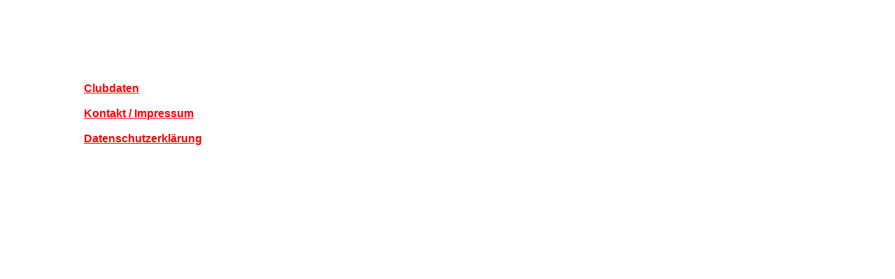

--- FILE ---
content_type: text/html
request_url: http://co-obi-nates-sdc.de/inhalt.htm
body_size: 806
content:
<!DOCTYPE html PUBLIC "-//W3C//DTD HTML 4.01 Transitional//EN">
<html>
<head>
  <meta content="text/html; charset=iso-8859-1" http-equiv="content-type">
  <title>Inhalt</title>
  <style type="text/css"></style>
</head>

<body style="color: rgb(0, 0, 0); margin-left: 120px; margin-top: 100px;"
link="#ff0000" vlink="#c71d47">
<p
<span style="font-family: Arial,Helvetica,sans-serif;">
<fontcolor="#d52b56"
face=Arial size=small><b><br>
<!--- Der Club ---> <a href="./club.htm" target="Frame 1">Clubdaten</a> <br>
<br>
</b> 
<!--- Kontakt / Impressum ---> <b><a href="./kontakt.htm"
target="Frame 1">Kontakt / Impressum</a> </b><br>
<br>
<!--- DatenschutzerklÃ¤rung ---> <b><a href="./datenschutz.html"
target="Frame 1">Datenschutzerkl&auml;rung</a> </b><br>
<br>

</body>
</html>
